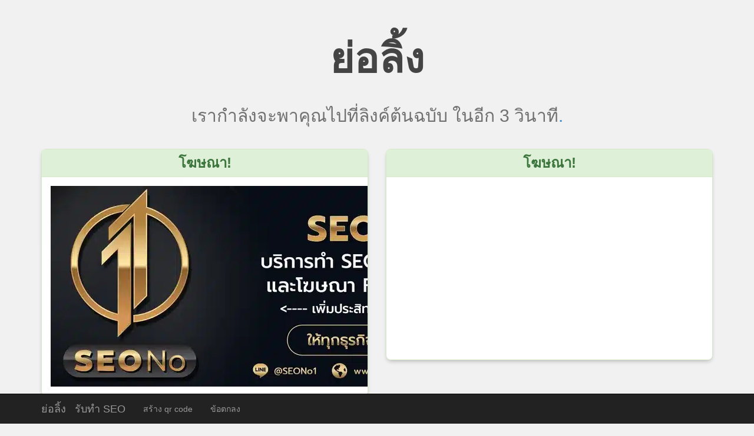

--- FILE ---
content_type: text/html; charset=UTF-8
request_url: https://wow.in.th/punpro66-app
body_size: 2929
content:
<!DOCTYPE html>
<html class="full" lang="en">

    <head>
        <meta charset="utf-8">
        <meta name="viewport" content="width=device-width, initial-scale=1.0">
        <meta name="description" content="">
        <meta name="author" content="">

        <title>&#3648;&#3619;&#3634;&#3585;&#3635;&#3621;&#3633;&#3591;&#3614;&#3634;&#3588;&#3640;&#3603;&#3652;&#3611;&#3607;&#3637;&#3656;&#3621;&#3636;&#3591;&#3588;&#3660;&#3607;&#3637;&#3656;&#3588;&#3640;&#3603;&#3605;&#3657;&#3629;&#3591;&#3585;&#3634;&#3619;&#3585;&#3619;&#3640;&#3603;&#3634;&#3619;&#3629;&#3626;&#3633;&#3585;&#3588;&#3619;&#3641;&#3656; - ย่อลิ้ง</title>

        <!-- Bootstrap core CSS -->
        <link href="css/bootstrap.css" rel="stylesheet">
        <link href="css/animate.css" rel="stylesheet">

        <!-- Custom CSS for the Template -->
        <link href="css/style.css" rel="stylesheet">

        <link href="https://fonts.googleapis.com/css?family=Fjalla+One" rel="stylesheet">
        <link href="font/css/font-awesome.min.css" rel="stylesheet" type="text/css" />
        <style>
            body {
  background-color: #f1f1f1;
}
        </style>
<!-- Global site tag (gtag.js) - Google Analytics -->
<script async src="https://www.googletagmanager.com/gtag/js?id=UA-175540964-1"></script>
<script>
  window.dataLayer = window.dataLayer || [];
  function gtag(){dataLayer.push(arguments);}
  gtag('js', new Date());

  gtag('config', 'UA-175540964-1');
</script>
    </head>

    <body>

        <nav class="navbar navbar-fixed-bottom navbar-inverse" role="navigation">
    <div class="container">
        <div class="navbar-header">
            <button type="button" class="navbar-toggle" data-toggle="collapse" data-target=".navbar-ex1-collapse">
                <span class="sr-only">Toggle navigation</span>
                <span class="icon-bar"></span>
                <span class="icon-bar"></span>
                <span class="icon-bar"></span>
            </button>
            <a class="navbar-brand" href="https://wow.in.th/">
                ย่อลิ้ง</a>
            <a class="navbar-brand" href="https://www.seono1.co.th/">รับทำ SEO</a>
            
        </div>

        <!-- Collect the nav links, forms, and other content for toggling -->
        <div class="collapse navbar-collapse navbar-ex1-collapse">
            <ul class="nav navbar-nav">
                <li><a href="https://qrcode.in.th/">สร้าง qr code</a>
                <li><a href="tos">&#3586;&#3657;&#3629;&#3605;&#3585;&#3621;&#3591;</a></li>  
<!--<li><script type="text/javascript" language="javascript1.1" src="https://tracker.stats.in.th/tracker.php?sid=73900"></script></li>-->
            </ul>
            <ul class="nav navbar-nav navbar-right">
               
        </div>
        <!-- /.navbar-collapse -->
    </div>
    <!-- /.container -->
</nav>
<div id="bookmarklet-modal" class="modal fade" tabindex="-1" role="dialog">
    <div class="modal-dialog" role="document">
        <div class="modal-content">
            <div class="modal-header">
                <button type="button" class="close" data-dismiss="modal" aria-label="Close"><span aria-hidden="true">&times;</span></button>
                <h4 class="modal-title">Bookmarklet</h4>
            </div>
            <div class="modal-body">
                <p>ย่อลิ้ง Bookmarklet help you generate quick shorturls without leaving your website.</p>
                <p>Drag the link below to the bookmarks bar to install the bookmarklet.</p>
                <p><a href="javascript:(async () => {if (!window.shorturl) {const poop = await fetch('https://wow.in.th/api.php?url=' + encodeURI(location.href)).then(x => x.json());window.shorturl = poop.shorturl ? poop.shorturl : poop.error;}console.log(window.shorturl);const elements = {}; elements.container = document.createElement('div');elements.container.style.cssText = 'z-index:10000;';elements.modal = document.createElement('div');elements.modal.style.cssText = 'z-index:10000;position:fixed;box-shadow: 0 5px 15px -5px rgba(0,0,0,0.8);display:inline-block;color:black;padding:24px;background-color:white;bottom:12px;left:12px;border-radius:12px;font-size:18px;transition:all 250ms ease;opacity:0';elements.a = document.createElement('a');elements.a.innerText = window.shorturl;elements.a.href = window.shorturl;elements.a.addEventListener('click',(e)=>{e.preventDefault();});elements.p = document.createElement('p');elements.p.style.cssText = 'padding:0;margin:0;';elements.p.innerHTML = `<br>Brought to you by <a href='https://wow.in.th'>ย่อลิ้ง</a>`;elements.modal.appendChild(elements.a);elements.modal.appendChild(elements.p);elements.container.appendChild(elements.modal);const body = document.querySelector('body');body.appendChild(elements.container);requestAnimationFrame(()=>{requestAnimationFrame(()=>{elements.modal.style.opacity = 1;})});setTimeout(()=>{elements.modal.style.opacity = 0;setTimeout(()=>{elements.container.remove();},260);},5000);})();">Short this link</a></p>
            </div>
            <div class="modal-footer">
                <button type="button" class="btn btn-default" data-dismiss="modal">&#3611;&#3636;&#3604;</button>
            </div>
        </div>
    </div>
</div>
<script>
    const bookmarklet = () => {
        alert("Here I am!")
    }
</script>        <div class="container">
            <div class="row logo">
                <div class="col-lg-12" style="text-align:center">
                    <a class="logo-text" style="color: inherit;" href="https://wow.in.th" ><p class="font"><strong>ย่อลิ้ง</strong></p></a>                </div>
            </div>
        </div>
        <div class="container animated flipInY">

            <div class="row">
                <div class="col-lg-12 text-center">
                    <h2 style="color: #707070;"> <p>เรากำลังจะพาคุณไปที่ลิงค์ต้นฉบับ <span id="cz"> ในอีก <span id="counter">6</span> วินาที<a href="https://article.in.th/" target="_blank">.</a></span></p></h2>
    
</div>
            </div>
            <div class="row" style="margin-top: 30px;">
                <div class="col-lg-6 text-center">
                    <div class="panel panel-success">
                        <div class="panel-heading">
                            <h3 class="panel-title newsize" style="font-weight:bolder;">โฆษณา!</h3>
                        </div>
                        <div class="panel-body">
                            <a href="https://www.seono1.co.th/"><img src="https://qrcode.in.th/wp-content/uploads/2023/04/%E0%B8%A3%E0%B8%B1%E0%B8%9A%E0%B8%97%E0%B8%B3-seo.webp" alt="รับทำ seo"></a>                        </div>
                    </div>
                </div> 
                <div class="col-lg-6 text-center">
                    <div class="panel panel-success">
                        <div class="panel-heading">
                            <h3 class="panel-title newsize" style="font-weight:bolder;">โฆษณา!</h3>
                        </div>
                        <div class="panel-body">
                            <script async src="https://pagead2.googlesyndication.com/pagead/js/adsbygoogle.js?client=ca-pub-3721786451317413"
     crossorigin="anonymous"></script>
<!-- ads1 หน้า redirect -->
<ins class="adsbygoogle"
     style="display:block"
     data-ad-client="ca-pub-3721786451317413"
     data-ad-slot="2418391847"
     data-ad-format="auto"
     data-full-width-responsive="true"></ins>
<script>
     (adsbygoogle = window.adsbygoogle || []).push({});
</script>                        </div>
                    </div>
                </div>
            </div>
        </div>
        <!-- JavaScript -->
        <script src="js/jquery-1.10.2.js"></script>
        <script src="js/bootstrap.js"></script>

        <script type="text/javascript">
            function countdown() {
                var i = document.getElementById('counter');
                if (parseInt(i.innerHTML) <= 0) {
				    document.getElementById("cz").innerHTML = "&#3585;&#3635;&#3621;&#3633;&#3591;&#3652;&#3611; !";
                    location.href = 'https://www.punpro66.app/';
                }
                i.innerHTML = parseInt(i.innerHTML) - 1;
            }
            setInterval(function() {
                countdown();
            }, 1000);
        </script>

    </body>

</html>


--- FILE ---
content_type: text/html; charset=utf-8
request_url: https://www.google.com/recaptcha/api2/aframe
body_size: 267
content:
<!DOCTYPE HTML><html><head><meta http-equiv="content-type" content="text/html; charset=UTF-8"></head><body><script nonce="S1nXJpwfn78E1WtDEDp6fQ">/** Anti-fraud and anti-abuse applications only. See google.com/recaptcha */ try{var clients={'sodar':'https://pagead2.googlesyndication.com/pagead/sodar?'};window.addEventListener("message",function(a){try{if(a.source===window.parent){var b=JSON.parse(a.data);var c=clients[b['id']];if(c){var d=document.createElement('img');d.src=c+b['params']+'&rc='+(localStorage.getItem("rc::a")?sessionStorage.getItem("rc::b"):"");window.document.body.appendChild(d);sessionStorage.setItem("rc::e",parseInt(sessionStorage.getItem("rc::e")||0)+1);localStorage.setItem("rc::h",'1768933950533');}}}catch(b){}});window.parent.postMessage("_grecaptcha_ready", "*");}catch(b){}</script></body></html>

--- FILE ---
content_type: text/css
request_url: https://wow.in.th/css/style.css
body_size: 1516
content:
body {
	margin-top: 50px;
	margin-bottom: 50px;
	background: none;
	background-color: rgb(241, 241, 241);
	transition: all 500ms ease;
}

body.dark-mode a {
	color: #7afff5;
}

body.dark-mode a:hover {
	color: #46b7af;
}

.sized {
	max-height: 125px;
	max-width: 100%;
}

.inputStyle {
	outline: none;
	border: 1px solid black;
	border-radius: 3px;
	height: 50px;
	text-indent: 3px;
	font-size: 12pt;
	font-weight: bolder;
}

.btnStyle {
	outline: none;
	height: 35px;
	width: 36px;
	border-radius: 3px;
	float: right;
	border: none;
	background-color: #EBF0F1;
}

.btnStyle:hover {
	background-color: #444444;
	color: white;
	-webkit-transition: all 165ms ease-in-out;
	-moz-transition: all 165ms ease-in-out;
	-ms-transition: all 165ms ease-in-out;
	-o-transition: all 165ms ease-in-out;
	transition: all 165ms ease-in-out;
}

.gray {
	background-color: #EBF0F1;
}

.cz-shorten-input {
	margin-top: 20px;
	height: 50px;
	font-size: 20pt;
}

.cz-shorten-btn {
	height: 50px;
	transition: all 250ms ease;
	outline: none;
}

.has-error .cz-shorten-btn {
	border-radius: 0 8px 8px 0 !important;
	background-color: #b1b1b1;
	border-color: red;
	cursor: not-allowed;
}

.newsize {
	font-size: 18pt;
}

.font {
	font-size: 5em;
	color: #444;
	text-align: center;
	font-family: 'Kanit', sans-serif;
	font-display: fallback;
}

.colored {
	background-color: #f4f4f4;
	border-radius: 5px;
	padding-bottom: 25px;
}

.size {
	width: auto;
	height: auto;
	margin-left: auto;
	margin-right: auto;
	margin-bottom: 20px;
}

i {
	margin-left: 10px;
	margin-right: 10px;
	cursor: pointer;
}

.fb:hover {
	color: #3b5998;
}

.twit:hover {
	color: #00aced;
}

.gplus:hover {
	color: #dd4b39;
}

.pin:hover {
	color: #cb2027;
}

.anim {
	-webkit-transition: all 100ms ease-in-out;
	-moz-transition: all 100ms ease-in-out;
	-ms-transition: all 100ms ease-in-out;
	-o-transition: all 100ms ease-in-out;
	transition: all 100ms ease-in-out;
}

hr {
	border-top-color: #6b6b6b;
}

.shadow {
	-webkit-box-shadow: 0px 0px 2px 1px rgba(255, 255, 255, 0.48);
	-moz-box-shadow: 0px 0px 2px 1px rgba(255, 255, 255, 0.48);
	box-shadow: 0px 0px 2px 1px rgba(255, 255, 255, 0.48);
}

.row-flex,
.row-flex>div[class*='col-'] {
	display: -webkit-box;
	display: -moz-box;
	display: -ms-flexbox;
	display: -webkit-flex;
	display: flex;
	flex: 1 1 auto;
}

.row-flex-wrap {
	-webkit-flex-flow: row wrap;
	flex-flow: row wrap;
	align-content: flex-start;
	flex: 0;
}

.row-flex>div[class*='col-'],
.container-flex>div[class*='col-'] {
	margin: -.2px;
	/* hack adjust for wrapping */
}

.container-flex>div[class*='col-'] div,
.row-flex>div[class*='col-'] div {
	width: 100%;
}


.flex-col {
	display: flex;
	display: -webkit-flex;
	flex: 1 100%;
	flex-flow: column nowrap;
}

.flex-grow {
	display: flex;
	-webkit-flex: 2;
	flex: 2;
}

.rounded {
	border-radius: 5px;
	margin-top: 10px;
}

.Url-field:hover {
	cursor: text;
}

.statics {
	background-color: rgb(238, 238, 238);
	border-radius: 4px;
	box-shadow: 0 4px 8px -3px rgba(0, 0, 0, 0.7);
}

.statics-tabs {
	margin-bottom: 9px;
}

.statics-tabs a {
	color: white;
	transition: all 250ms ease;
	background-color: #666;
}

.statics-tabs a:hover,
.statics-tabs a:focus {
	color: #444;
}

.navbar {
	transition: all 500ms ease;
}

.panel {
	border-radius: 8px;
	box-shadow: 0 4px 8px -3px rgba(0, 0, 0, 0.3);
	overflow: hidden;
	transition: all 500ms ease;
}

.input-group input,
.input-group span,
.input-group button {
	border-radius: 8px;
	box-shadow: 0 3px 8px -3px rgba(0, 0, 0, 0.3);

}

#dark-mode-btn {
	position: absolute;
	top: 16px;
	right: 16px;
	padding: 0.5em 0 0.5em;
	display: inline-block;
	color: black;
	background-color: rgba(0, 0, 0, 0.1);
	border-radius: 50%;
	transition: all 250ms ease-in-out;
	border: 2px solid transparent;
}

#dark-mode-btn:hover,
#dark-mode-btn.active {
	color: white;
	background-color: #333;
}

#dark-mode-btn:focus {
	border-color: lightseagreen;
	box-shadow: 0 0 5px lightseagreen
}

.panel-body {
	color: #4f4f4f;
}

.input-group-addon,
.form-control,
.well,
.well legend,
.panel-body,
.modal-content,
.logo-text .font {
	transition: all 500ms ease;
}

.modal-content {
	box-shadow: 0 4px 15px -5px rgba(0, 0, 0, .5);
}

body.dark-mode {
	background-color: #222;
	color: #eee;
}
body.dark-mode .logo-text .font {
	color:#eee;
}
body.dark-mode .navbar {
	background-color: #040404;
}

body.dark-mode .panel {
	border-color: #666;
}

body.dark-mode .panel-body {
	background-color: #444;
	color: #eee;
}

body.dark-mode .form-control {
	background-color: #444;
	color: #eee;
	border-color: #666;
}

body.dark-mode .form-control.has-success {
	border-color: #7aec7a;
}

body.dark-mode .input-group-addon {
	background-color: #666;
	border-color: #666;
	color: #eee;
}

body.dark-mode .modal-content {
	background-color: #444;
	color: white;
}

body.dark-mode .well {
	background-color: #333;
	border-color: #666;
}

body.dark-mode .well legend {
	color: white;
}

body.dark-mode .has-error .help-block {
	color: rgb(255, 29, 29);
}

body.dark-mode .statics {
	background-color: #555;
}

body.dark-mode .statics * {
	border-color: #666;
}

body.dark-mode .table-bordered {
	border-color: #666;
}

body.dark-mode .table-hover>tbody>tr:hover>td,
body.dark-mode .table-hover>tbody>tr:hover>th {
	background-color: initial;
}

body.dark-mode .table-striped>tbody>tr:nth-child(odd)>td,
body.dark-mode .table-striped>tbody>tr:nth-child(odd)>th {
	background-color: #444;
}
body.dark-mode .colored {
	background-color: #444;
}